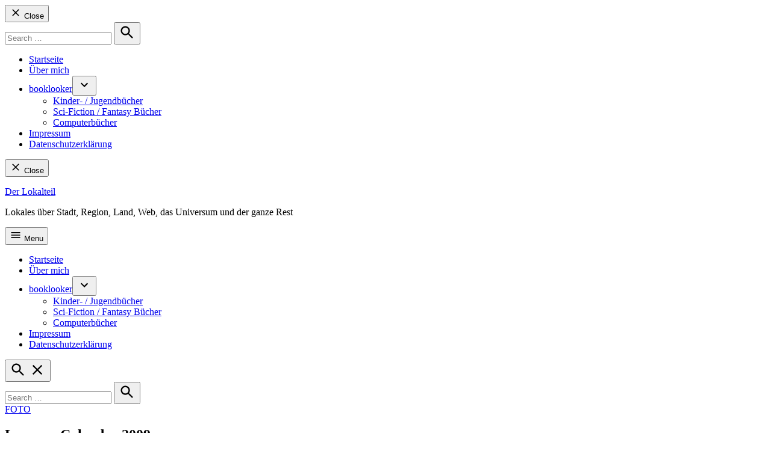

--- FILE ---
content_type: text/html; charset=UTF-8
request_url: https://derlokalteil.de/lavazza-calendar-2009/
body_size: 15509
content:
<!doctype html>
<html lang="de">
<head>
	<meta charset="UTF-8" />
	<meta name="viewport" content="width=device-width, initial-scale=1" />
	<link rel="profile" href="https://gmpg.org/xfn/11" />
	<meta name='robots' content='index, follow, max-image-preview:large, max-snippet:-1, max-video-preview:-1' />

	<!-- This site is optimized with the Yoast SEO plugin v26.6 - https://yoast.com/wordpress/plugins/seo/ -->
	<title>Lavazza Calendar 2009 - Der Lokalteil</title>
	<link rel="canonical" href="https://derlokalteil.de/lavazza-calendar-2009/" />
	<meta property="og:locale" content="de_DE" />
	<meta property="og:type" content="article" />
	<meta property="og:title" content="Lavazza Calendar 2009 - Der Lokalteil" />
	<meta property="og:description" content="Neben dem bekannten Kalender von Pirelli gibt es auch von den südeuropäischen Kaffeeröster Lavazza einen anspruchsvollen Kalender. Die schönen Frauen für die Ausgabe 2009 (immerhin die 17. Auflage) wurden von der Fotografin Annie Leibovitz gemacht. Thema dieser Ausgabe &#8222;The Italian Style&#8220;. Da schau ich doch gern mal hin.. Interessant auch die Backstage Bilder. Wie die [&hellip;]" />
	<meta property="og:url" content="https://derlokalteil.de/lavazza-calendar-2009/" />
	<meta property="og:site_name" content="Der Lokalteil" />
	<meta property="article:published_time" content="2008-10-22T15:05:28+00:00" />
	<meta property="og:image" content="https://derlokalteil.de.w017870c.kasserver.com/wp-content/uploads/2008/10/lavazza.jpg?w=300" />
	<meta name="author" content="norbert" />
	<meta name="twitter:card" content="summary_large_image" />
	<meta name="twitter:label1" content="Verfasst von" />
	<meta name="twitter:data1" content="norbert" />
	<script type="application/ld+json" class="yoast-schema-graph">{"@context":"https://schema.org","@graph":[{"@type":"Article","@id":"https://derlokalteil.de/lavazza-calendar-2009/#article","isPartOf":{"@id":"https://derlokalteil.de/lavazza-calendar-2009/"},"author":{"name":"norbert","@id":"https://derlokalteil.de/#/schema/person/9b69221dd7b88c919ea8f29f3d7b36c7"},"headline":"Lavazza Calendar 2009","datePublished":"2008-10-22T15:05:28+00:00","mainEntityOfPage":{"@id":"https://derlokalteil.de/lavazza-calendar-2009/"},"wordCount":83,"commentCount":0,"publisher":{"@id":"https://derlokalteil.de/#/schema/person/9b69221dd7b88c919ea8f29f3d7b36c7"},"image":{"@id":"https://derlokalteil.de/lavazza-calendar-2009/#primaryimage"},"thumbnailUrl":"https://derlokalteil.de.w017870c.kasserver.com/wp-content/uploads/2008/10/lavazza.jpg?w=300","keywords":["Frauen","Kalender","Kunst"],"articleSection":["Foto"],"inLanguage":"de","potentialAction":[{"@type":"CommentAction","name":"Comment","target":["https://derlokalteil.de/lavazza-calendar-2009/#respond"]}]},{"@type":"WebPage","@id":"https://derlokalteil.de/lavazza-calendar-2009/","url":"https://derlokalteil.de/lavazza-calendar-2009/","name":"Lavazza Calendar 2009 - Der Lokalteil","isPartOf":{"@id":"https://derlokalteil.de/#website"},"primaryImageOfPage":{"@id":"https://derlokalteil.de/lavazza-calendar-2009/#primaryimage"},"image":{"@id":"https://derlokalteil.de/lavazza-calendar-2009/#primaryimage"},"thumbnailUrl":"https://derlokalteil.de.w017870c.kasserver.com/wp-content/uploads/2008/10/lavazza.jpg?w=300","datePublished":"2008-10-22T15:05:28+00:00","breadcrumb":{"@id":"https://derlokalteil.de/lavazza-calendar-2009/#breadcrumb"},"inLanguage":"de","potentialAction":[{"@type":"ReadAction","target":["https://derlokalteil.de/lavazza-calendar-2009/"]}]},{"@type":"ImageObject","inLanguage":"de","@id":"https://derlokalteil.de/lavazza-calendar-2009/#primaryimage","url":"https://derlokalteil.de.w017870c.kasserver.com/wp-content/uploads/2008/10/lavazza.jpg?w=300","contentUrl":"https://derlokalteil.de.w017870c.kasserver.com/wp-content/uploads/2008/10/lavazza.jpg?w=300"},{"@type":"BreadcrumbList","@id":"https://derlokalteil.de/lavazza-calendar-2009/#breadcrumb","itemListElement":[{"@type":"ListItem","position":1,"name":"Startseite","item":"https://derlokalteil.de/"},{"@type":"ListItem","position":2,"name":"Lavazza Calendar 2009"}]},{"@type":"WebSite","@id":"https://derlokalteil.de/#website","url":"https://derlokalteil.de/","name":"Der Lokalteil","description":"Lokales über Stadt, Region, Land, Web, das Universum und der ganze Rest","publisher":{"@id":"https://derlokalteil.de/#/schema/person/9b69221dd7b88c919ea8f29f3d7b36c7"},"potentialAction":[{"@type":"SearchAction","target":{"@type":"EntryPoint","urlTemplate":"https://derlokalteil.de/?s={search_term_string}"},"query-input":{"@type":"PropertyValueSpecification","valueRequired":true,"valueName":"search_term_string"}}],"inLanguage":"de"},{"@type":["Person","Organization"],"@id":"https://derlokalteil.de/#/schema/person/9b69221dd7b88c919ea8f29f3d7b36c7","name":"norbert","image":{"@type":"ImageObject","inLanguage":"de","@id":"https://derlokalteil.de/#/schema/person/image/","url":"https://secure.gravatar.com/avatar/850da1fb373ce73ede72f804c7a7f68b06a4d71c7cc4844f573dd34dcab11379?s=96&d=mm&r=g","contentUrl":"https://secure.gravatar.com/avatar/850da1fb373ce73ede72f804c7a7f68b06a4d71c7cc4844f573dd34dcab11379?s=96&d=mm&r=g","caption":"norbert"},"logo":{"@id":"https://derlokalteil.de/#/schema/person/image/"}}]}</script>
	<!-- / Yoast SEO plugin. -->


<link rel='dns-prefetch' href='//www.googletagmanager.com' />
<link rel='preconnect' href='//c0.wp.com' />
<link rel="alternate" type="application/rss+xml" title="Der Lokalteil &raquo; Feed" href="https://derlokalteil.de/feed/" />
<link rel="alternate" type="application/rss+xml" title="Der Lokalteil &raquo; Kommentar-Feed" href="https://derlokalteil.de/comments/feed/" />
<link rel="alternate" type="application/rss+xml" title="Der Lokalteil &raquo; Lavazza Calendar 2009-Kommentar-Feed" href="https://derlokalteil.de/lavazza-calendar-2009/feed/" />
<link rel="alternate" title="oEmbed (JSON)" type="application/json+oembed" href="https://derlokalteil.de/wp-json/oembed/1.0/embed?url=https%3A%2F%2Fderlokalteil.de%2Flavazza-calendar-2009%2F" />
<link rel="alternate" title="oEmbed (XML)" type="text/xml+oembed" href="https://derlokalteil.de/wp-json/oembed/1.0/embed?url=https%3A%2F%2Fderlokalteil.de%2Flavazza-calendar-2009%2F&#038;format=xml" />
<style id='wp-img-auto-sizes-contain-inline-css' type='text/css'>
img:is([sizes=auto i],[sizes^="auto," i]){contain-intrinsic-size:3000px 1500px}
/*# sourceURL=wp-img-auto-sizes-contain-inline-css */
</style>
<link rel='stylesheet' id='style_wpbb-css' href='https://derlokalteil.de/wp-content/plugins/wordpress-booklooker-bot/style_wpbb.css?ver=6.9' type='text/css' media='all' />
<style id='wp-emoji-styles-inline-css' type='text/css'>

	img.wp-smiley, img.emoji {
		display: inline !important;
		border: none !important;
		box-shadow: none !important;
		height: 1em !important;
		width: 1em !important;
		margin: 0 0.07em !important;
		vertical-align: -0.1em !important;
		background: none !important;
		padding: 0 !important;
	}
/*# sourceURL=wp-emoji-styles-inline-css */
</style>
<style id='wp-block-library-inline-css' type='text/css'>
:root{--wp-block-synced-color:#7a00df;--wp-block-synced-color--rgb:122,0,223;--wp-bound-block-color:var(--wp-block-synced-color);--wp-editor-canvas-background:#ddd;--wp-admin-theme-color:#007cba;--wp-admin-theme-color--rgb:0,124,186;--wp-admin-theme-color-darker-10:#006ba1;--wp-admin-theme-color-darker-10--rgb:0,107,160.5;--wp-admin-theme-color-darker-20:#005a87;--wp-admin-theme-color-darker-20--rgb:0,90,135;--wp-admin-border-width-focus:2px}@media (min-resolution:192dpi){:root{--wp-admin-border-width-focus:1.5px}}.wp-element-button{cursor:pointer}:root .has-very-light-gray-background-color{background-color:#eee}:root .has-very-dark-gray-background-color{background-color:#313131}:root .has-very-light-gray-color{color:#eee}:root .has-very-dark-gray-color{color:#313131}:root .has-vivid-green-cyan-to-vivid-cyan-blue-gradient-background{background:linear-gradient(135deg,#00d084,#0693e3)}:root .has-purple-crush-gradient-background{background:linear-gradient(135deg,#34e2e4,#4721fb 50%,#ab1dfe)}:root .has-hazy-dawn-gradient-background{background:linear-gradient(135deg,#faaca8,#dad0ec)}:root .has-subdued-olive-gradient-background{background:linear-gradient(135deg,#fafae1,#67a671)}:root .has-atomic-cream-gradient-background{background:linear-gradient(135deg,#fdd79a,#004a59)}:root .has-nightshade-gradient-background{background:linear-gradient(135deg,#330968,#31cdcf)}:root .has-midnight-gradient-background{background:linear-gradient(135deg,#020381,#2874fc)}:root{--wp--preset--font-size--normal:16px;--wp--preset--font-size--huge:42px}.has-regular-font-size{font-size:1em}.has-larger-font-size{font-size:2.625em}.has-normal-font-size{font-size:var(--wp--preset--font-size--normal)}.has-huge-font-size{font-size:var(--wp--preset--font-size--huge)}:root .has-text-align-center{text-align:center}:root .has-text-align-left{text-align:left}:root .has-text-align-right{text-align:right}.has-fit-text{white-space:nowrap!important}#end-resizable-editor-section{display:none}.aligncenter{clear:both}.items-justified-left{justify-content:flex-start}.items-justified-center{justify-content:center}.items-justified-right{justify-content:flex-end}.items-justified-space-between{justify-content:space-between}.screen-reader-text{word-wrap:normal!important;border:0;clip-path:inset(50%);height:1px;margin:-1px;overflow:hidden;padding:0;position:absolute;width:1px}.screen-reader-text:focus{background-color:#ddd;clip-path:none;color:#444;display:block;font-size:1em;height:auto;left:5px;line-height:normal;padding:15px 23px 14px;text-decoration:none;top:5px;width:auto;z-index:100000}html :where(.has-border-color){border-style:solid}html :where([style*=border-top-color]){border-top-style:solid}html :where([style*=border-right-color]){border-right-style:solid}html :where([style*=border-bottom-color]){border-bottom-style:solid}html :where([style*=border-left-color]){border-left-style:solid}html :where([style*=border-width]){border-style:solid}html :where([style*=border-top-width]){border-top-style:solid}html :where([style*=border-right-width]){border-right-style:solid}html :where([style*=border-bottom-width]){border-bottom-style:solid}html :where([style*=border-left-width]){border-left-style:solid}html :where(img[class*=wp-image-]){height:auto;max-width:100%}:where(figure){margin:0 0 1em}html :where(.is-position-sticky){--wp-admin--admin-bar--position-offset:var(--wp-admin--admin-bar--height,0px)}@media screen and (max-width:600px){html :where(.is-position-sticky){--wp-admin--admin-bar--position-offset:0px}}

/*# sourceURL=wp-block-library-inline-css */
</style><style id='global-styles-inline-css' type='text/css'>
:root{--wp--preset--aspect-ratio--square: 1;--wp--preset--aspect-ratio--4-3: 4/3;--wp--preset--aspect-ratio--3-4: 3/4;--wp--preset--aspect-ratio--3-2: 3/2;--wp--preset--aspect-ratio--2-3: 2/3;--wp--preset--aspect-ratio--16-9: 16/9;--wp--preset--aspect-ratio--9-16: 9/16;--wp--preset--color--black: #000000;--wp--preset--color--cyan-bluish-gray: #abb8c3;--wp--preset--color--white: #FFFFFF;--wp--preset--color--pale-pink: #f78da7;--wp--preset--color--vivid-red: #cf2e2e;--wp--preset--color--luminous-vivid-orange: #ff6900;--wp--preset--color--luminous-vivid-amber: #fcb900;--wp--preset--color--light-green-cyan: #7bdcb5;--wp--preset--color--vivid-green-cyan: #00d084;--wp--preset--color--pale-cyan-blue: #8ed1fc;--wp--preset--color--vivid-cyan-blue: #0693e3;--wp--preset--color--vivid-purple: #9b51e0;--wp--preset--color--primary: #3366ff;--wp--preset--color--primary-variation: #0b3ed7;--wp--preset--color--secondary: #666666;--wp--preset--color--secondary-variation: #3e3e3e;--wp--preset--color--dark-gray: #111111;--wp--preset--color--medium-gray: #767676;--wp--preset--color--light-gray: #EEEEEE;--wp--preset--gradient--vivid-cyan-blue-to-vivid-purple: linear-gradient(135deg,rgb(6,147,227) 0%,rgb(155,81,224) 100%);--wp--preset--gradient--light-green-cyan-to-vivid-green-cyan: linear-gradient(135deg,rgb(122,220,180) 0%,rgb(0,208,130) 100%);--wp--preset--gradient--luminous-vivid-amber-to-luminous-vivid-orange: linear-gradient(135deg,rgb(252,185,0) 0%,rgb(255,105,0) 100%);--wp--preset--gradient--luminous-vivid-orange-to-vivid-red: linear-gradient(135deg,rgb(255,105,0) 0%,rgb(207,46,46) 100%);--wp--preset--gradient--very-light-gray-to-cyan-bluish-gray: linear-gradient(135deg,rgb(238,238,238) 0%,rgb(169,184,195) 100%);--wp--preset--gradient--cool-to-warm-spectrum: linear-gradient(135deg,rgb(74,234,220) 0%,rgb(151,120,209) 20%,rgb(207,42,186) 40%,rgb(238,44,130) 60%,rgb(251,105,98) 80%,rgb(254,248,76) 100%);--wp--preset--gradient--blush-light-purple: linear-gradient(135deg,rgb(255,206,236) 0%,rgb(152,150,240) 100%);--wp--preset--gradient--blush-bordeaux: linear-gradient(135deg,rgb(254,205,165) 0%,rgb(254,45,45) 50%,rgb(107,0,62) 100%);--wp--preset--gradient--luminous-dusk: linear-gradient(135deg,rgb(255,203,112) 0%,rgb(199,81,192) 50%,rgb(65,88,208) 100%);--wp--preset--gradient--pale-ocean: linear-gradient(135deg,rgb(255,245,203) 0%,rgb(182,227,212) 50%,rgb(51,167,181) 100%);--wp--preset--gradient--electric-grass: linear-gradient(135deg,rgb(202,248,128) 0%,rgb(113,206,126) 100%);--wp--preset--gradient--midnight: linear-gradient(135deg,rgb(2,3,129) 0%,rgb(40,116,252) 100%);--wp--preset--font-size--small: 16px;--wp--preset--font-size--medium: 20px;--wp--preset--font-size--large: 36px;--wp--preset--font-size--x-large: 42px;--wp--preset--font-size--normal: 20px;--wp--preset--font-size--huge: 44px;--wp--preset--spacing--20: 0.44rem;--wp--preset--spacing--30: 0.67rem;--wp--preset--spacing--40: 1rem;--wp--preset--spacing--50: 1.5rem;--wp--preset--spacing--60: 2.25rem;--wp--preset--spacing--70: 3.38rem;--wp--preset--spacing--80: 5.06rem;--wp--preset--shadow--natural: 6px 6px 9px rgba(0, 0, 0, 0.2);--wp--preset--shadow--deep: 12px 12px 50px rgba(0, 0, 0, 0.4);--wp--preset--shadow--sharp: 6px 6px 0px rgba(0, 0, 0, 0.2);--wp--preset--shadow--outlined: 6px 6px 0px -3px rgb(255, 255, 255), 6px 6px rgb(0, 0, 0);--wp--preset--shadow--crisp: 6px 6px 0px rgb(0, 0, 0);}:where(.is-layout-flex){gap: 0.5em;}:where(.is-layout-grid){gap: 0.5em;}body .is-layout-flex{display: flex;}.is-layout-flex{flex-wrap: wrap;align-items: center;}.is-layout-flex > :is(*, div){margin: 0;}body .is-layout-grid{display: grid;}.is-layout-grid > :is(*, div){margin: 0;}:where(.wp-block-columns.is-layout-flex){gap: 2em;}:where(.wp-block-columns.is-layout-grid){gap: 2em;}:where(.wp-block-post-template.is-layout-flex){gap: 1.25em;}:where(.wp-block-post-template.is-layout-grid){gap: 1.25em;}.has-black-color{color: var(--wp--preset--color--black) !important;}.has-cyan-bluish-gray-color{color: var(--wp--preset--color--cyan-bluish-gray) !important;}.has-white-color{color: var(--wp--preset--color--white) !important;}.has-pale-pink-color{color: var(--wp--preset--color--pale-pink) !important;}.has-vivid-red-color{color: var(--wp--preset--color--vivid-red) !important;}.has-luminous-vivid-orange-color{color: var(--wp--preset--color--luminous-vivid-orange) !important;}.has-luminous-vivid-amber-color{color: var(--wp--preset--color--luminous-vivid-amber) !important;}.has-light-green-cyan-color{color: var(--wp--preset--color--light-green-cyan) !important;}.has-vivid-green-cyan-color{color: var(--wp--preset--color--vivid-green-cyan) !important;}.has-pale-cyan-blue-color{color: var(--wp--preset--color--pale-cyan-blue) !important;}.has-vivid-cyan-blue-color{color: var(--wp--preset--color--vivid-cyan-blue) !important;}.has-vivid-purple-color{color: var(--wp--preset--color--vivid-purple) !important;}.has-black-background-color{background-color: var(--wp--preset--color--black) !important;}.has-cyan-bluish-gray-background-color{background-color: var(--wp--preset--color--cyan-bluish-gray) !important;}.has-white-background-color{background-color: var(--wp--preset--color--white) !important;}.has-pale-pink-background-color{background-color: var(--wp--preset--color--pale-pink) !important;}.has-vivid-red-background-color{background-color: var(--wp--preset--color--vivid-red) !important;}.has-luminous-vivid-orange-background-color{background-color: var(--wp--preset--color--luminous-vivid-orange) !important;}.has-luminous-vivid-amber-background-color{background-color: var(--wp--preset--color--luminous-vivid-amber) !important;}.has-light-green-cyan-background-color{background-color: var(--wp--preset--color--light-green-cyan) !important;}.has-vivid-green-cyan-background-color{background-color: var(--wp--preset--color--vivid-green-cyan) !important;}.has-pale-cyan-blue-background-color{background-color: var(--wp--preset--color--pale-cyan-blue) !important;}.has-vivid-cyan-blue-background-color{background-color: var(--wp--preset--color--vivid-cyan-blue) !important;}.has-vivid-purple-background-color{background-color: var(--wp--preset--color--vivid-purple) !important;}.has-black-border-color{border-color: var(--wp--preset--color--black) !important;}.has-cyan-bluish-gray-border-color{border-color: var(--wp--preset--color--cyan-bluish-gray) !important;}.has-white-border-color{border-color: var(--wp--preset--color--white) !important;}.has-pale-pink-border-color{border-color: var(--wp--preset--color--pale-pink) !important;}.has-vivid-red-border-color{border-color: var(--wp--preset--color--vivid-red) !important;}.has-luminous-vivid-orange-border-color{border-color: var(--wp--preset--color--luminous-vivid-orange) !important;}.has-luminous-vivid-amber-border-color{border-color: var(--wp--preset--color--luminous-vivid-amber) !important;}.has-light-green-cyan-border-color{border-color: var(--wp--preset--color--light-green-cyan) !important;}.has-vivid-green-cyan-border-color{border-color: var(--wp--preset--color--vivid-green-cyan) !important;}.has-pale-cyan-blue-border-color{border-color: var(--wp--preset--color--pale-cyan-blue) !important;}.has-vivid-cyan-blue-border-color{border-color: var(--wp--preset--color--vivid-cyan-blue) !important;}.has-vivid-purple-border-color{border-color: var(--wp--preset--color--vivid-purple) !important;}.has-vivid-cyan-blue-to-vivid-purple-gradient-background{background: var(--wp--preset--gradient--vivid-cyan-blue-to-vivid-purple) !important;}.has-light-green-cyan-to-vivid-green-cyan-gradient-background{background: var(--wp--preset--gradient--light-green-cyan-to-vivid-green-cyan) !important;}.has-luminous-vivid-amber-to-luminous-vivid-orange-gradient-background{background: var(--wp--preset--gradient--luminous-vivid-amber-to-luminous-vivid-orange) !important;}.has-luminous-vivid-orange-to-vivid-red-gradient-background{background: var(--wp--preset--gradient--luminous-vivid-orange-to-vivid-red) !important;}.has-very-light-gray-to-cyan-bluish-gray-gradient-background{background: var(--wp--preset--gradient--very-light-gray-to-cyan-bluish-gray) !important;}.has-cool-to-warm-spectrum-gradient-background{background: var(--wp--preset--gradient--cool-to-warm-spectrum) !important;}.has-blush-light-purple-gradient-background{background: var(--wp--preset--gradient--blush-light-purple) !important;}.has-blush-bordeaux-gradient-background{background: var(--wp--preset--gradient--blush-bordeaux) !important;}.has-luminous-dusk-gradient-background{background: var(--wp--preset--gradient--luminous-dusk) !important;}.has-pale-ocean-gradient-background{background: var(--wp--preset--gradient--pale-ocean) !important;}.has-electric-grass-gradient-background{background: var(--wp--preset--gradient--electric-grass) !important;}.has-midnight-gradient-background{background: var(--wp--preset--gradient--midnight) !important;}.has-small-font-size{font-size: var(--wp--preset--font-size--small) !important;}.has-medium-font-size{font-size: var(--wp--preset--font-size--medium) !important;}.has-large-font-size{font-size: var(--wp--preset--font-size--large) !important;}.has-x-large-font-size{font-size: var(--wp--preset--font-size--x-large) !important;}
/*# sourceURL=global-styles-inline-css */
</style>

<style id='classic-theme-styles-inline-css' type='text/css'>
.wp-block-button__link{background-color:#32373c;border-radius:9999px;box-shadow:none;color:#fff;font-size:1.125em;padding:calc(.667em + 2px) calc(1.333em + 2px);text-decoration:none}.wp-block-file__button{background:#32373c;color:#fff}.wp-block-accordion-heading{margin:0}.wp-block-accordion-heading__toggle{background-color:inherit!important;color:inherit!important}.wp-block-accordion-heading__toggle:not(:focus-visible){outline:none}.wp-block-accordion-heading__toggle:focus,.wp-block-accordion-heading__toggle:hover{background-color:inherit!important;border:none;box-shadow:none;color:inherit;padding:var(--wp--preset--spacing--20,1em) 0;text-decoration:none}.wp-block-accordion-heading__toggle:focus-visible{outline:auto;outline-offset:0}
/*# sourceURL=https://derlokalteil.de/wp-content/plugins/gutenberg/build/styles/block-library/classic.css */
</style>
<link rel='stylesheet' id='cookie-notice-front-css' href='https://derlokalteil.de/wp-content/plugins/cookie-notice/css/front.min.css?ver=2.5.11' type='text/css' media='all' />
<link rel='stylesheet' id='newspack-blocks-block-styles-stylesheet-css' href='https://derlokalteil.de/wp-content/plugins/newspack-blocks/dist/block_styles.css?ver=1.7.2' type='text/css' media='all' />
<link rel='stylesheet' id='newspack-style-css' href='https://derlokalteil.de/wp-content/themes/newspack-theme/style.css?ver=1.9.0' type='text/css' media='all' />
<link rel='stylesheet' id='newspack-print-style-css' href='https://derlokalteil.de/wp-content/themes/newspack-theme/styles/print.css?ver=1.9.0' type='text/css' media='print' />
<link rel='stylesheet' id='wpel-style-css' href='https://derlokalteil.de/wp-content/plugins/wp-external-links/public/css/wpel.css?ver=2.63' type='text/css' media='all' />
<link rel="https://api.w.org/" href="https://derlokalteil.de/wp-json/" /><link rel="alternate" title="JSON" type="application/json" href="https://derlokalteil.de/wp-json/wp/v2/posts/725" /><link rel="EditURI" type="application/rsd+xml" title="RSD" href="https://derlokalteil.de/xmlrpc.php?rsd" />
<meta name="generator" content="WordPress 6.9" />
<link rel='shortlink' href='https://derlokalteil.de/?p=725' />
<meta name="generator" content="Site Kit by Google 1.168.0" />		<link rel="manifest" href="https://derlokalteil.de/wp-json/wp/v2/web-app-manifest">
					<meta name="theme-color" content="#fff">
								<meta name="apple-mobile-web-app-capable" content="yes">
				<meta name="mobile-web-app-capable" content="yes">

				
				<meta name="apple-mobile-web-app-title" content="Der Lokaltei">
		<meta name="application-name" content="Der Lokaltei">
		
	<style type="text/css" id="custom-theme-fonts">
		
			.tags-links span:first-child,
			.cat-links,
			.page-title,
			.highlight-menu .menu-label {
				text-transform: uppercase;
			}
		
				.accent-header,
				.article-section-title {
					text-transform: uppercase;
				}
				</style>

<link rel="pingback" href="https://derlokalteil.de/xmlrpc.php"><link rel="amphtml" href="https://derlokalteil.de/lavazza-calendar-2009/amp/"></head>

<body class="wp-singular post-template-default single single-post postid-725 single-format-standard wp-embed-responsive wp-theme-newspack-theme cookies-not-set singular show-site-tagline h-nsub h-db h-ll h-dh has-sidebar single-featured-image-default">
	<aside id="mobile-sidebar-fallback" class="mobile-sidebar">
		<button class="mobile-menu-toggle">
			<svg class="svg-icon" width="20" height="20" aria-hidden="true" role="img" xmlns="http://www.w3.org/2000/svg" viewBox="0 0 24 24"><path d="M19 6.41L17.59 5 12 10.59 6.41 5 5 6.41 10.59 12 5 17.59 6.41 19 12 13.41 17.59 19 19 17.59 13.41 12z" /><path d="M0 0h24v24H0z" fill="none" /></svg>			Close		</button>

		
<form role="search" method="get" class="search-form" action="https://derlokalteil.de/">
	<label for="search-form-1">
		<span class="screen-reader-text">Search for:</span>
	</label>
	<input type="search" id="search-form-1" class="search-field" placeholder="Search &hellip;" value="" name="s" />
	<button type="submit" class="search-submit">
		<svg class="svg-icon" width="28" height="28" aria-hidden="true" role="img" xmlns="http://www.w3.org/2000/svg" viewBox="0 0 24 24"><path d="M15.5 14h-.79l-.28-.27C15.41 12.59 16 11.11 16 9.5 16 5.91 13.09 3 9.5 3S3 5.91 3 9.5 5.91 16 9.5 16c1.61 0 3.09-.59 4.23-1.57l.27.28v.79l5 4.99L20.49 19l-4.99-5zm-6 0C7.01 14 5 11.99 5 9.5S7.01 5 9.5 5 14 7.01 14 9.5 11.99 14 9.5 14z" /><path d="M0 0h24v24H0z" fill="none" /></svg>		<span class="screen-reader-text">
			Search		</span>
	</button>
</form>
	<nav class="main-navigation nav1" aria-label="Top Menu" toolbar-target="site-navigation" toolbar="(min-width: 767px)">
		<ul id="menu-menu-1" class="main-menu"><li id="menu-item-1710" class="menu-item menu-item-type-custom menu-item-object-custom menu-item-1710"><a href="https://derlokalteil.de.w017870c.kasserver.com/" data-wpel-link="internal">Startseite</a></li>
<li id="menu-item-1713" class="menu-item menu-item-type-post_type menu-item-object-page menu-item-1713"><a href="https://derlokalteil.de/about/" data-wpel-link="internal">Über mich</a></li>
<li id="menu-item-1770" class="menu-item menu-item-type-post_type menu-item-object-page menu-item-has-children menu-item-1770"><a href="https://derlokalteil.de/buchangebote-bei-booklooker/" aria-haspopup="true" aria-expanded="false" data-wpel-link="internal">booklooker</a><button class="submenu-expand" tabindex="-1"><svg class="svg-icon" width="24" height="24" aria-hidden="true" role="img" focusable="false" xmlns="http://www.w3.org/2000/svg" viewBox="0 0 24 24"><path d="M7.41 8.59L12 13.17l4.59-4.58L18 10l-6 6-6-6 1.41-1.41z"></path><path fill="none" d="M0 0h24v24H0V0z"></path></svg></button>
<ul class="sub-menu">
	<li id="menu-item-1782" class="menu-item menu-item-type-post_type menu-item-object-page menu-item-1782"><a href="https://derlokalteil.de/buchangebote-bei-booklooker/kinder-jugendbuecher/" data-wpel-link="internal">Kinder- / Jugendbücher</a></li>
	<li id="menu-item-1778" class="menu-item menu-item-type-post_type menu-item-object-page menu-item-1778"><a href="https://derlokalteil.de/buchangebote-bei-booklooker/sci-fiction-fantasy-buecher/" data-wpel-link="internal">Sci-Fiction / Fantasy Bücher</a></li>
	<li id="menu-item-1774" class="menu-item menu-item-type-post_type menu-item-object-page menu-item-1774"><a href="https://derlokalteil.de/buchangebote-bei-booklooker/1773-2/" data-wpel-link="internal">Computerbücher</a></li>
</ul>
</li>
<li id="menu-item-1711" class="menu-item menu-item-type-post_type menu-item-object-page menu-item-1711"><a href="https://derlokalteil.de/imp/" data-wpel-link="internal">Impressum</a></li>
<li id="menu-item-1745" class="menu-item menu-item-type-post_type menu-item-object-page menu-item-1745"><a href="https://derlokalteil.de/datenschutzerklaerung-privacy-policy/" data-wpel-link="internal">Datenschutzerklärung</a></li>
</ul>	</nav>

	</aside>
	<aside id="desktop-sidebar-fallback" class="desktop-sidebar">
		<button class="desktop-menu-toggle">
			<svg class="svg-icon" width="20" height="20" aria-hidden="true" role="img" xmlns="http://www.w3.org/2000/svg" viewBox="0 0 24 24"><path d="M19 6.41L17.59 5 12 10.59 6.41 5 5 6.41 10.59 12 5 17.59 6.41 19 12 13.41 17.59 19 19 17.59 13.41 12z" /><path d="M0 0h24v24H0z" fill="none" /></svg>			Close		</button>
	</aside>

<div id="page" class="site">
	<a class="skip-link screen-reader-text" href="#content">Skip to content</a>

	<header id="masthead" class="site-header hide-header-search" [class]="searchVisible ? 'show-header-search site-header ' : 'hide-header-search site-header'">

		
			
			<div class="middle-header-contain">
				<div class="wrapper">
					
					
					
					<div class="site-branding">

	
	<div class="site-identity">
											<p class="site-title"><a href="https://derlokalteil.de/" rel="home" data-wpel-link="internal">Der Lokalteil</a></p>
					
						<p class="site-description">
					Lokales über Stadt, Region, Land, Web, das Universum und der ganze Rest				</p>
			</div><!-- .site-identity -->

</div><!-- .site-branding -->

					

					<div class="nav-wrapper desktop-only">
						<div id="tertiary-nav-contain">
													</div><!-- #tertiary-nav-contain -->

											</div><!-- .nav-wrapper -->

											<button class="mobile-menu-toggle" on="tap:mobile-sidebar.toggle">
							<svg class="svg-icon" width="20" height="20" aria-hidden="true" role="img" xmlns="http://www.w3.org/2000/svg" viewBox="0 0 24 24"><path d="M0 0h24v24H0z" fill="none" /><path d="M3 18h18v-2H3v2zm0-5h18v-2H3v2zm0-7v2h18V6H3z" /></svg>							Menu						</button>
					
				</div><!-- .wrapper -->
			</div><!-- .middle-header-contain -->


							<div class="bottom-header-contain desktop-only">
					<div class="wrapper">
						<div id="site-navigation">
								<nav class="main-navigation nav1" aria-label="Top Menu" toolbar-target="site-navigation" toolbar="(min-width: 767px)">
		<ul id="menu-menu-2" class="main-menu"><li class="menu-item menu-item-type-custom menu-item-object-custom menu-item-1710"><a href="https://derlokalteil.de.w017870c.kasserver.com/" data-wpel-link="internal">Startseite</a></li>
<li class="menu-item menu-item-type-post_type menu-item-object-page menu-item-1713"><a href="https://derlokalteil.de/about/" data-wpel-link="internal">Über mich</a></li>
<li class="menu-item menu-item-type-post_type menu-item-object-page menu-item-has-children menu-item-1770"><a href="https://derlokalteil.de/buchangebote-bei-booklooker/" aria-haspopup="true" aria-expanded="false" data-wpel-link="internal">booklooker</a><button class="submenu-expand" tabindex="-1"><svg class="svg-icon" width="24" height="24" aria-hidden="true" role="img" focusable="false" xmlns="http://www.w3.org/2000/svg" viewBox="0 0 24 24"><path d="M7.41 8.59L12 13.17l4.59-4.58L18 10l-6 6-6-6 1.41-1.41z"></path><path fill="none" d="M0 0h24v24H0V0z"></path></svg></button>
<ul class="sub-menu">
	<li class="menu-item menu-item-type-post_type menu-item-object-page menu-item-1782"><a href="https://derlokalteil.de/buchangebote-bei-booklooker/kinder-jugendbuecher/" data-wpel-link="internal">Kinder- / Jugendbücher</a></li>
	<li class="menu-item menu-item-type-post_type menu-item-object-page menu-item-1778"><a href="https://derlokalteil.de/buchangebote-bei-booklooker/sci-fiction-fantasy-buecher/" data-wpel-link="internal">Sci-Fiction / Fantasy Bücher</a></li>
	<li class="menu-item menu-item-type-post_type menu-item-object-page menu-item-1774"><a href="https://derlokalteil.de/buchangebote-bei-booklooker/1773-2/" data-wpel-link="internal">Computerbücher</a></li>
</ul>
</li>
<li class="menu-item menu-item-type-post_type menu-item-object-page menu-item-1711"><a href="https://derlokalteil.de/imp/" data-wpel-link="internal">Impressum</a></li>
<li class="menu-item menu-item-type-post_type menu-item-object-page menu-item-1745"><a href="https://derlokalteil.de/datenschutzerklaerung-privacy-policy/" data-wpel-link="internal">Datenschutzerklärung</a></li>
</ul>	</nav>
						</div>

						
<div class="header-search-contain">
	<button id="search-toggle" on="tap:AMP.setState( { searchVisible: !searchVisible } ), search-form-2.focus" aria-controls="search-menu" [aria-expanded]="searchVisible ? 'true' : 'false'" aria-expanded="false">
		<span class="screen-reader-text" [text]="searchVisible ? 'Close Search' : 'Open Search'">
			Open Search		</span>
		<span class="search-icon"><svg class="svg-icon" width="28" height="28" aria-hidden="true" role="img" xmlns="http://www.w3.org/2000/svg" viewBox="0 0 24 24"><path d="M15.5 14h-.79l-.28-.27C15.41 12.59 16 11.11 16 9.5 16 5.91 13.09 3 9.5 3S3 5.91 3 9.5 5.91 16 9.5 16c1.61 0 3.09-.59 4.23-1.57l.27.28v.79l5 4.99L20.49 19l-4.99-5zm-6 0C7.01 14 5 11.99 5 9.5S7.01 5 9.5 5 14 7.01 14 9.5 11.99 14 9.5 14z" /><path d="M0 0h24v24H0z" fill="none" /></svg></span>
		<span class="close-icon"><svg class="svg-icon" width="28" height="28" aria-hidden="true" role="img" xmlns="http://www.w3.org/2000/svg" viewBox="0 0 24 24"><path d="M19 6.41L17.59 5 12 10.59 6.41 5 5 6.41 10.59 12 5 17.59 6.41 19 12 13.41 17.59 19 19 17.59 13.41 12z" /><path d="M0 0h24v24H0z" fill="none" /></svg></span>
	</button>
	<div id="header-search" [aria-expanded]="searchVisible ? 'true' : 'false'" aria-expanded="false">
		
<form role="search" method="get" class="search-form" action="https://derlokalteil.de/">
	<label for="search-form-2">
		<span class="screen-reader-text">Search for:</span>
	</label>
	<input type="search" id="search-form-2" class="search-field" placeholder="Search &hellip;" value="" name="s" />
	<button type="submit" class="search-submit">
		<svg class="svg-icon" width="28" height="28" aria-hidden="true" role="img" xmlns="http://www.w3.org/2000/svg" viewBox="0 0 24 24"><path d="M15.5 14h-.79l-.28-.27C15.41 12.59 16 11.11 16 9.5 16 5.91 13.09 3 9.5 3S3 5.91 3 9.5 5.91 16 9.5 16c1.61 0 3.09-.59 4.23-1.57l.27.28v.79l5 4.99L20.49 19l-4.99-5zm-6 0C7.01 14 5 11.99 5 9.5S7.01 5 9.5 5 14 7.01 14 9.5 11.99 14 9.5 14z" /><path d="M0 0h24v24H0z" fill="none" /></svg>		<span class="screen-reader-text">
			Search		</span>
	</button>
</form>
	</div><!-- #header-search -->
</div><!-- .header-search-contain -->
					</div><!-- .wrapper -->
				</div><!-- .bottom-header-contain -->
					
	</header><!-- #masthead -->

	
	
	<div id="content" class="site-content">

	<section id="primary" class="content-area category-foto tag-frauen tag-kalender tag-kunst">
		<main id="main" class="site-main">

								<header class="entry-header">
						

	<span class="cat-links"><span class="screen-reader-text">Posted in</span><a href="https://derlokalteil.de/category/foto/" rel="category tag" data-wpel-link="internal">Foto</a></span>		<h1 class="entry-title ">
		Lavazza Calendar 2009	</h1>
	
	<div class="entry-subhead">
		<div class="entry-meta">
			<span class="author-avatar"><img alt='' src='https://secure.gravatar.com/avatar/850da1fb373ce73ede72f804c7a7f68b06a4d71c7cc4844f573dd34dcab11379?s=96&#038;d=mm&#038;r=g' srcset='https://secure.gravatar.com/avatar/850da1fb373ce73ede72f804c7a7f68b06a4d71c7cc4844f573dd34dcab11379?s=192&#038;d=mm&#038;r=g 2x' class='avatar avatar-96 photo' height='96' width='96' decoding='async'/></span><span class="byline"><span>by</span> <span class="author vcard"><a class="url fn n" href="https://derlokalteil.de/author/norbert/" data-wpel-link="internal">norbert</a></span></span>			<span class="posted-on"><time class="entry-date published updated" datetime="2008-10-22T16:05:28+02:00">22/10/2008</time></span>		</div><!-- .meta-info -->
			</div>
					</header>

				
				<div class="main-content">

					
<article id="post-725" class="post-725 post type-post status-publish format-standard hentry category-foto tag-frauen tag-kalender tag-kunst entry">
	<div class="entry-content">
		<p>Neben dem bekannten Kalender von Pirelli gibt es auch von den südeuropäischen Kaffeeröster Lavazza einen anspruchsvollen Kalender.</p>
<p>Die schönen Frauen für die <strong><a href="https://www.lavazza2009.com/" data-wpel-link="external" rel="external noopener noreferrer" class="wpel-icon-right">Ausgabe 2009<span class="wpel-icon wpel-image wpel-icon-6"></span></a></strong> (immerhin die 17. Auflage) wurden  von der Fotografin <a href="https://de.wikipedia.org/wiki/Annie_Leibovitz" data-wpel-link="external" rel="external noopener noreferrer" class="wpel-icon-right">Annie Leibovitz<span class="wpel-icon wpel-image wpel-icon-6"></span></a> gemacht. Thema dieser Ausgabe &#8222;The Italian Style&#8220;.</p>
<p><a href="https://derlokalteil.de.w017870c.kasserver.com/wp-content/uploads/2008/10/lavazza.jpg" data-wpel-link="internal"><img fetchpriority="high" decoding="async" class="aligncenter size-medium wp-image-727" title="lavazza" src="https://derlokalteil.de.w017870c.kasserver.com/wp-content/uploads/2008/10/lavazza.jpg?w=300" alt="" width="337" height="224" srcset="https://derlokalteil.de/wp-content/uploads/2008/10/lavazza.jpg 600w, https://derlokalteil.de/wp-content/uploads/2008/10/lavazza-300x200.jpg 300w" sizes="(max-width: 337px) 100vw, 337px" /></a></p>
<p>Da schau ich doch gern mal hin..</p>
<p>Interessant auch die Backstage Bilder. Wie die Ergebnisse entstehen, ts da macht man sich keine Vorstellungen. Da wird am PC schon mächtig nachgetrickst. Aber das Ergebnis ist klasse 😉</p>
<p><code><a href="https://www.addthis.com/bookmark.php?&amp;url=https://derlokalteil.wordpress.com/2008/10/22/lavazza-calendar-2009/&amp;title=yes" target="_blank" data-wpel-link="external" rel="external noopener noreferrer"><img decoding="async" src="https://s9.addthis.com/button1-addthis.gif" border="0" alt="Bookmark and Share" width="125" height="16" /></a></code></p>
	</div><!-- .entry-content -->

	<footer class="entry-footer">
		<span class="tags-links"><span>Tagged: </span><a href="https://derlokalteil.de/tag/frauen/" rel="tag" data-wpel-link="internal">Frauen</a><span class="sep">,&nbsp;</span><a href="https://derlokalteil.de/tag/kalender/" rel="tag" data-wpel-link="internal">Kalender</a><span class="sep">,&nbsp;</span><a href="https://derlokalteil.de/tag/kunst/" rel="tag" data-wpel-link="internal">Kunst</a></span>	</footer><!-- .entry-footer -->

				
</article><!-- #post-${ID} -->

<div id="comments" class="comments-area">
	<div class="comments-title-wrap no-responses">
		<h2 class="comments-title">
		Leave a comment		</h2><!-- .comments-title -->
			</div><!-- .comments-title-flex -->
			<div id="respond" class="comment-respond">
		<h3 id="reply-title" class="comment-reply-title"> <small><a rel="nofollow" id="cancel-comment-reply-link" href="/lavazza-calendar-2009/#respond" style="display:none;" data-wpel-link="internal">Antwort abbrechen</a></small></h3><form action="https://derlokalteil.de/wp-comments-post.php" method="post" id="commentform" class="comment-form"><p class="comment-notes"><span id="email-notes">Deine E-Mail-Adresse wird nicht veröffentlicht.</span> <span class="required-field-message">Erforderliche Felder sind mit <span class="required">*</span> markiert</span></p><p class="comment-form-comment"><label for="comment">Kommentar <span class="required">*</span></label> <textarea autocomplete="new-password"  id="a7777f8209"  name="a7777f8209"   cols="45" rows="5" maxlength="65525" required></textarea><textarea id="comment" aria-label="hp-comment" aria-hidden="true" name="comment" autocomplete="new-password" style="padding:0 !important;clip:rect(1px, 1px, 1px, 1px) !important;position:absolute !important;white-space:nowrap !important;height:1px !important;width:1px !important;overflow:hidden !important;" tabindex="-1"></textarea><script data-noptimize>document.getElementById("comment").setAttribute( "id", "ae5a377b3e635176d51510687cf82b01" );document.getElementById("a7777f8209").setAttribute( "id", "comment" );</script></p><p class="comment-form-author"><label for="author">Name <span class="required">*</span></label> <input id="author" name="author" type="text" value="" size="30" maxlength="245" autocomplete="name" required /></p>
<p class="comment-form-email"><label for="email">E-Mail-Adresse <span class="required">*</span></label> <input id="email" name="email" type="email" value="" size="30" maxlength="100" aria-describedby="email-notes" autocomplete="email" required /></p>
<p class="comment-form-url"><label for="url">Website</label> <input id="url" name="url" type="url" value="" size="30" maxlength="200" autocomplete="url" /></p>
<p class="form-submit"><input name="submit" type="submit" id="submit" class="submit" value="Kommentar abschicken" /> <input type='hidden' name='comment_post_ID' value='725' id='comment_post_ID' />
<input type='hidden' name='comment_parent' id='comment_parent' value='0' />
</p></form>	</div><!-- #respond -->
	</div><!-- #comments -->
				</div><!-- .main-content -->

			
<aside id="secondary" class="widget-area">
		<section id="text-5" class="widget widget_text">			<div class="textwidget"><p><code>[instagram-feed]</code></p>
</div>
		</section><section id="text-7" class="widget widget_text"><h2 class="widget-title accent-header"><span>Affiliate</span></h2>			<div class="textwidget"><!-- Start Partnerprogramm ALL-INKL.COM -->
<a href="https://all-inkl.com/?partner=557546" data-wpel-link="external" rel="external noopener noreferrer">
<img border="0" src="https://all-inkl.com/banner/all-inkl_banner_185x35_white.gif" alt="ALL-INKL.COM - Webhosting Server Hosting Domain Provider" /></a>
<!-- Ende Partnerprogramm -->
</div>
		</section><section id="tag_cloud-3" class="widget widget_tag_cloud"><h2 class="widget-title accent-header"><span>Schlagwörter</span></h2><div class="tagcloud"><a href="https://derlokalteil.de/tag/ausflug/" class="tag-cloud-link tag-link-104 tag-link-position-1" style="font-size: 14.125pt;" aria-label="Ausflug (17 Einträge)" data-wpel-link="internal">Ausflug</a>
<a href="https://derlokalteil.de/tag/ausland/" class="tag-cloud-link tag-link-105 tag-link-position-2" style="font-size: 13.46875pt;" aria-label="Ausland (15 Einträge)" data-wpel-link="internal">Ausland</a>
<a href="https://derlokalteil.de/tag/blog/" class="tag-cloud-link tag-link-139 tag-link-position-3" style="font-size: 12.484375pt;" aria-label="Blog (12 Einträge)" data-wpel-link="internal">Blog</a>
<a href="https://derlokalteil.de/tag/buch/" class="tag-cloud-link tag-link-149 tag-link-position-4" style="font-size: 17.078125pt;" aria-label="Buch (33 Einträge)" data-wpel-link="internal">Buch</a>
<a href="https://derlokalteil.de/tag/datenschutz/" class="tag-cloud-link tag-link-179 tag-link-position-5" style="font-size: 10.1875pt;" aria-label="Datenschutz (7 Einträge)" data-wpel-link="internal">Datenschutz</a>
<a href="https://derlokalteil.de/tag/dkms/" class="tag-cloud-link tag-link-197 tag-link-position-6" style="font-size: 13.796875pt;" aria-label="DKMS (16 Einträge)" data-wpel-link="internal">DKMS</a>
<a href="https://derlokalteil.de/tag/foto/" class="tag-cloud-link tag-link-261 tag-link-position-7" style="font-size: 12.15625pt;" aria-label="Foto (11 Einträge)" data-wpel-link="internal">Foto</a>
<a href="https://derlokalteil.de/tag/fun/" class="tag-cloud-link tag-link-269 tag-link-position-8" style="font-size: 17.1875pt;" aria-label="Fun (34 Einträge)" data-wpel-link="internal">Fun</a>
<a href="https://derlokalteil.de/tag/fussball/" class="tag-cloud-link tag-link-272 tag-link-position-9" style="font-size: 10.734375pt;" aria-label="Fussball (8 Einträge)" data-wpel-link="internal">Fussball</a>
<a href="https://derlokalteil.de/tag/geburtstag/" class="tag-cloud-link tag-link-278 tag-link-position-10" style="font-size: 9.640625pt;" aria-label="Geburtstag (6 Einträge)" data-wpel-link="internal">Geburtstag</a>
<a href="https://derlokalteil.de/tag/google/" class="tag-cloud-link tag-link-299 tag-link-position-11" style="font-size: 11.28125pt;" aria-label="Google (9 Einträge)" data-wpel-link="internal">Google</a>
<a href="https://derlokalteil.de/tag/hamburg/" class="tag-cloud-link tag-link-311 tag-link-position-12" style="font-size: 19.703125pt;" aria-label="Hamburg (58 Einträge)" data-wpel-link="internal">Hamburg</a>
<a href="https://derlokalteil.de/tag/handy/" class="tag-cloud-link tag-link-313 tag-link-position-13" style="font-size: 12.15625pt;" aria-label="Handy (11 Einträge)" data-wpel-link="internal">Handy</a>
<a href="https://derlokalteil.de/tag/internet/" class="tag-cloud-link tag-link-342 tag-link-position-14" style="font-size: 13.46875pt;" aria-label="Internet (15 Einträge)" data-wpel-link="internal">Internet</a>
<a href="https://derlokalteil.de/tag/kinder/" class="tag-cloud-link tag-link-376 tag-link-position-15" style="font-size: 18.609375pt;" aria-label="Kinder (46 Einträge)" data-wpel-link="internal">Kinder</a>
<a href="https://derlokalteil.de/tag/knochenmarkspende/" class="tag-cloud-link tag-link-381 tag-link-position-16" style="font-size: 13.796875pt;" aria-label="Knochenmarkspende (16 Einträge)" data-wpel-link="internal">Knochenmarkspende</a>
<a href="https://derlokalteil.de/tag/laufen/" class="tag-cloud-link tag-link-398 tag-link-position-17" style="font-size: 12.15625pt;" aria-label="Laufen (11 Einträge)" data-wpel-link="internal">Laufen</a>
<a href="https://derlokalteil.de/tag/lesen/" class="tag-cloud-link tag-link-408 tag-link-position-18" style="font-size: 9.640625pt;" aria-label="Lesen (6 Einträge)" data-wpel-link="internal">Lesen</a>
<a href="https://derlokalteil.de/tag/mbc09/" class="tag-cloud-link tag-link-434 tag-link-position-19" style="font-size: 8.875pt;" aria-label="MBC09 (5 Einträge)" data-wpel-link="internal">MBC09</a>
<a href="https://derlokalteil.de/tag/medizin/" class="tag-cloud-link tag-link-440 tag-link-position-20" style="font-size: 8.875pt;" aria-label="Medizin (5 Einträge)" data-wpel-link="internal">Medizin</a>
<a href="https://derlokalteil.de/tag/microblogging/" class="tag-cloud-link tag-link-447 tag-link-position-21" style="font-size: 8.875pt;" aria-label="Microblogging (5 Einträge)" data-wpel-link="internal">Microblogging</a>
<a href="https://derlokalteil.de/tag/musik/" class="tag-cloud-link tag-link-459 tag-link-position-22" style="font-size: 14.34375pt;" aria-label="Musik (18 Einträge)" data-wpel-link="internal">Musik</a>
<a href="https://derlokalteil.de/tag/nasa/" class="tag-cloud-link tag-link-463 tag-link-position-23" style="font-size: 9.640625pt;" aria-label="NASA (6 Einträge)" data-wpel-link="internal">NASA</a>
<a href="https://derlokalteil.de/tag/norderstedt/" class="tag-cloud-link tag-link-480 tag-link-position-24" style="font-size: 22pt;" aria-label="Norderstedt (95 Einträge)" data-wpel-link="internal">Norderstedt</a>
<a href="https://derlokalteil.de/tag/open-source/" class="tag-cloud-link tag-link-485 tag-link-position-25" style="font-size: 8.875pt;" aria-label="Open Source (5 Einträge)" data-wpel-link="internal">Open Source</a>
<a href="https://derlokalteil.de/tag/politik/" class="tag-cloud-link tag-link-511 tag-link-position-26" style="font-size: 19.15625pt;" aria-label="Politik (51 Einträge)" data-wpel-link="internal">Politik</a>
<a href="https://derlokalteil.de/tag/roboter/" class="tag-cloud-link tag-link-538 tag-link-position-27" style="font-size: 11.28125pt;" aria-label="Roboter (9 Einträge)" data-wpel-link="internal">Roboter</a>
<a href="https://derlokalteil.de/tag/schleswig-holstein/" class="tag-cloud-link tag-link-556 tag-link-position-28" style="font-size: 11.28125pt;" aria-label="Schleswig-Holstein (9 Einträge)" data-wpel-link="internal">Schleswig-Holstein</a>
<a href="https://derlokalteil.de/tag/schule/" class="tag-cloud-link tag-link-559 tag-link-position-29" style="font-size: 15.65625pt;" aria-label="Schule (24 Einträge)" data-wpel-link="internal">Schule</a>
<a href="https://derlokalteil.de/tag/science/" class="tag-cloud-link tag-link-562 tag-link-position-30" style="font-size: 16.640625pt;" aria-label="Science (30 Einträge)" data-wpel-link="internal">Science</a>
<a href="https://derlokalteil.de/tag/segelschiff/" class="tag-cloud-link tag-link-565 tag-link-position-31" style="font-size: 8.875pt;" aria-label="Segelschiff (5 Einträge)" data-wpel-link="internal">Segelschiff</a>
<a href="https://derlokalteil.de/tag/technik/" class="tag-cloud-link tag-link-615 tag-link-position-32" style="font-size: 11.28125pt;" aria-label="Technik (9 Einträge)" data-wpel-link="internal">Technik</a>
<a href="https://derlokalteil.de/tag/test/" class="tag-cloud-link tag-link-619 tag-link-position-33" style="font-size: 10.1875pt;" aria-label="Test (7 Einträge)" data-wpel-link="internal">Test</a>
<a href="https://derlokalteil.de/tag/trip/" class="tag-cloud-link tag-link-774 tag-link-position-34" style="font-size: 8pt;" aria-label="Trip (4 Einträge)" data-wpel-link="internal">Trip</a>
<a href="https://derlokalteil.de/tag/tv/" class="tag-cloud-link tag-link-636 tag-link-position-35" style="font-size: 10.1875pt;" aria-label="TV (7 Einträge)" data-wpel-link="internal">TV</a>
<a href="https://derlokalteil.de/tag/twitter/" class="tag-cloud-link tag-link-638 tag-link-position-36" style="font-size: 9.640625pt;" aria-label="Twitter (6 Einträge)" data-wpel-link="internal">Twitter</a>
<a href="https://derlokalteil.de/tag/verkehr/" class="tag-cloud-link tag-link-653 tag-link-position-37" style="font-size: 14.125pt;" aria-label="Verkehr (17 Einträge)" data-wpel-link="internal">Verkehr</a>
<a href="https://derlokalteil.de/tag/video/" class="tag-cloud-link tag-link-658 tag-link-position-38" style="font-size: 9.640625pt;" aria-label="Video (6 Einträge)" data-wpel-link="internal">Video</a>
<a href="https://derlokalteil.de/tag/web/" class="tag-cloud-link tag-link-673 tag-link-position-39" style="font-size: 19.8125pt;" aria-label="Web (59 Einträge)" data-wpel-link="internal">Web</a>
<a href="https://derlokalteil.de/tag/web-20/" class="tag-cloud-link tag-link-674 tag-link-position-40" style="font-size: 15.21875pt;" aria-label="Web 2.0 (22 Einträge)" data-wpel-link="internal">Web 2.0</a>
<a href="https://derlokalteil.de/tag/wettbewerb/" class="tag-cloud-link tag-link-686 tag-link-position-41" style="font-size: 8.875pt;" aria-label="Wettbewerb (5 Einträge)" data-wpel-link="internal">Wettbewerb</a>
<a href="https://derlokalteil.de/tag/wilhelmtel/" class="tag-cloud-link tag-link-693 tag-link-position-42" style="font-size: 8.875pt;" aria-label="WilhelmTel (5 Einträge)" data-wpel-link="internal">WilhelmTel</a>
<a href="https://derlokalteil.de/tag/wirtschaft/" class="tag-cloud-link tag-link-695 tag-link-position-43" style="font-size: 12.15625pt;" aria-label="Wirtschaft (11 Einträge)" data-wpel-link="internal">Wirtschaft</a>
<a href="https://derlokalteil.de/tag/wlan/" class="tag-cloud-link tag-link-698 tag-link-position-44" style="font-size: 11.28125pt;" aria-label="WLAN (9 Einträge)" data-wpel-link="internal">WLAN</a>
<a href="https://derlokalteil.de/tag/xing/" class="tag-cloud-link tag-link-701 tag-link-position-45" style="font-size: 8pt;" aria-label="Xing (4 Einträge)" data-wpel-link="internal">Xing</a></div>
</section><section id="search-2" class="widget widget_search">
<form role="search" method="get" class="search-form" action="https://derlokalteil.de/">
	<label for="search-form-3">
		<span class="screen-reader-text">Search for:</span>
	</label>
	<input type="search" id="search-form-3" class="search-field" placeholder="Search &hellip;" value="" name="s" />
	<button type="submit" class="search-submit">
		<svg class="svg-icon" width="28" height="28" aria-hidden="true" role="img" xmlns="http://www.w3.org/2000/svg" viewBox="0 0 24 24"><path d="M15.5 14h-.79l-.28-.27C15.41 12.59 16 11.11 16 9.5 16 5.91 13.09 3 9.5 3S3 5.91 3 9.5 5.91 16 9.5 16c1.61 0 3.09-.59 4.23-1.57l.27.28v.79l5 4.99L20.49 19l-4.99-5zm-6 0C7.01 14 5 11.99 5 9.5S7.01 5 9.5 5 14 7.01 14 9.5 11.99 14 9.5 14z" /><path d="M0 0h24v24H0z" fill="none" /></svg>		<span class="screen-reader-text">
			Search		</span>
	</button>
</form>
</section><section id="archives-2" class="widget widget_archive"><h2 class="widget-title accent-header"><span>Archiv</span></h2>		<label class="screen-reader-text" for="archives-dropdown-2">Archiv</label>
		<select id="archives-dropdown-2" name="archive-dropdown">
			
			<option value="">Monat auswählen</option>
				<option value='https://derlokalteil.de/2021/12/'> Dezember 2021 </option>
	<option value='https://derlokalteil.de/2021/08/'> August 2021 </option>
	<option value='https://derlokalteil.de/2021/07/'> Juli 2021 </option>
	<option value='https://derlokalteil.de/2021/06/'> Juni 2021 </option>
	<option value='https://derlokalteil.de/2020/12/'> Dezember 2020 </option>
	<option value='https://derlokalteil.de/2020/01/'> Januar 2020 </option>
	<option value='https://derlokalteil.de/2019/11/'> November 2019 </option>
	<option value='https://derlokalteil.de/2019/10/'> Oktober 2019 </option>
	<option value='https://derlokalteil.de/2019/06/'> Juni 2019 </option>
	<option value='https://derlokalteil.de/2019/02/'> Februar 2019 </option>
	<option value='https://derlokalteil.de/2019/01/'> Januar 2019 </option>
	<option value='https://derlokalteil.de/2018/06/'> Juni 2018 </option>
	<option value='https://derlokalteil.de/2018/03/'> März 2018 </option>
	<option value='https://derlokalteil.de/2018/02/'> Februar 2018 </option>
	<option value='https://derlokalteil.de/2018/01/'> Januar 2018 </option>
	<option value='https://derlokalteil.de/2017/12/'> Dezember 2017 </option>
	<option value='https://derlokalteil.de/2017/10/'> Oktober 2017 </option>
	<option value='https://derlokalteil.de/2017/06/'> Juni 2017 </option>
	<option value='https://derlokalteil.de/2017/03/'> März 2017 </option>
	<option value='https://derlokalteil.de/2017/01/'> Januar 2017 </option>
	<option value='https://derlokalteil.de/2016/07/'> Juli 2016 </option>
	<option value='https://derlokalteil.de/2016/06/'> Juni 2016 </option>
	<option value='https://derlokalteil.de/2016/05/'> Mai 2016 </option>
	<option value='https://derlokalteil.de/2016/04/'> April 2016 </option>
	<option value='https://derlokalteil.de/2016/03/'> März 2016 </option>
	<option value='https://derlokalteil.de/2016/02/'> Februar 2016 </option>
	<option value='https://derlokalteil.de/2016/01/'> Januar 2016 </option>
	<option value='https://derlokalteil.de/2015/08/'> August 2015 </option>
	<option value='https://derlokalteil.de/2015/06/'> Juni 2015 </option>
	<option value='https://derlokalteil.de/2015/04/'> April 2015 </option>
	<option value='https://derlokalteil.de/2015/03/'> März 2015 </option>
	<option value='https://derlokalteil.de/2015/01/'> Januar 2015 </option>
	<option value='https://derlokalteil.de/2014/11/'> November 2014 </option>
	<option value='https://derlokalteil.de/2014/08/'> August 2014 </option>
	<option value='https://derlokalteil.de/2014/07/'> Juli 2014 </option>
	<option value='https://derlokalteil.de/2014/06/'> Juni 2014 </option>
	<option value='https://derlokalteil.de/2014/04/'> April 2014 </option>
	<option value='https://derlokalteil.de/2014/03/'> März 2014 </option>
	<option value='https://derlokalteil.de/2014/02/'> Februar 2014 </option>
	<option value='https://derlokalteil.de/2014/01/'> Januar 2014 </option>
	<option value='https://derlokalteil.de/2013/12/'> Dezember 2013 </option>
	<option value='https://derlokalteil.de/2013/11/'> November 2013 </option>
	<option value='https://derlokalteil.de/2013/08/'> August 2013 </option>
	<option value='https://derlokalteil.de/2013/07/'> Juli 2013 </option>
	<option value='https://derlokalteil.de/2013/06/'> Juni 2013 </option>
	<option value='https://derlokalteil.de/2013/03/'> März 2013 </option>
	<option value='https://derlokalteil.de/2013/02/'> Februar 2013 </option>
	<option value='https://derlokalteil.de/2013/01/'> Januar 2013 </option>
	<option value='https://derlokalteil.de/2012/12/'> Dezember 2012 </option>
	<option value='https://derlokalteil.de/2012/11/'> November 2012 </option>
	<option value='https://derlokalteil.de/2012/10/'> Oktober 2012 </option>
	<option value='https://derlokalteil.de/2012/09/'> September 2012 </option>
	<option value='https://derlokalteil.de/2012/08/'> August 2012 </option>
	<option value='https://derlokalteil.de/2012/06/'> Juni 2012 </option>
	<option value='https://derlokalteil.de/2012/05/'> Mai 2012 </option>
	<option value='https://derlokalteil.de/2012/04/'> April 2012 </option>
	<option value='https://derlokalteil.de/2012/03/'> März 2012 </option>
	<option value='https://derlokalteil.de/2012/02/'> Februar 2012 </option>
	<option value='https://derlokalteil.de/2012/01/'> Januar 2012 </option>
	<option value='https://derlokalteil.de/2011/12/'> Dezember 2011 </option>
	<option value='https://derlokalteil.de/2011/09/'> September 2011 </option>
	<option value='https://derlokalteil.de/2011/08/'> August 2011 </option>
	<option value='https://derlokalteil.de/2011/05/'> Mai 2011 </option>
	<option value='https://derlokalteil.de/2009/07/'> Juli 2009 </option>
	<option value='https://derlokalteil.de/2009/04/'> April 2009 </option>
	<option value='https://derlokalteil.de/2009/03/'> März 2009 </option>
	<option value='https://derlokalteil.de/2009/02/'> Februar 2009 </option>
	<option value='https://derlokalteil.de/2009/01/'> Januar 2009 </option>
	<option value='https://derlokalteil.de/2008/12/'> Dezember 2008 </option>
	<option value='https://derlokalteil.de/2008/11/'> November 2008 </option>
	<option value='https://derlokalteil.de/2008/10/'> Oktober 2008 </option>
	<option value='https://derlokalteil.de/2008/09/'> September 2008 </option>
	<option value='https://derlokalteil.de/2008/08/'> August 2008 </option>
	<option value='https://derlokalteil.de/2008/07/'> Juli 2008 </option>
	<option value='https://derlokalteil.de/2008/06/'> Juni 2008 </option>
	<option value='https://derlokalteil.de/2008/05/'> Mai 2008 </option>
	<option value='https://derlokalteil.de/2008/04/'> April 2008 </option>
	<option value='https://derlokalteil.de/2008/03/'> März 2008 </option>
	<option value='https://derlokalteil.de/2008/02/'> Februar 2008 </option>

		</select>

			<script type="text/javascript">
/* <![CDATA[ */

( ( dropdownId ) => {
	const dropdown = document.getElementById( dropdownId );
	function onSelectChange() {
		setTimeout( () => {
			if ( 'escape' === dropdown.dataset.lastkey ) {
				return;
			}
			if ( dropdown.value ) {
				document.location.href = dropdown.value;
			}
		}, 250 );
	}
	function onKeyUp( event ) {
		if ( 'Escape' === event.key ) {
			dropdown.dataset.lastkey = 'escape';
		} else {
			delete dropdown.dataset.lastkey;
		}
	}
	function onClick() {
		delete dropdown.dataset.lastkey;
	}
	dropdown.addEventListener( 'keyup', onKeyUp );
	dropdown.addEventListener( 'click', onClick );
	dropdown.addEventListener( 'change', onSelectChange );
})( "archives-dropdown-2" );

//# sourceURL=WP_Widget_Archives%3A%3Awidget
/* ]]> */
</script>
</section><section id="text-10" class="widget widget_text">			<div class="textwidget"><p><code>[instagram-feed]</code></p>
</div>
		</section>	</aside><!-- #secondary -->

		</main><!-- #main -->
	</section><!-- #primary -->


	
	</div><!-- #content -->

	<footer id="colophon" class="site-footer">

				
	<aside class="widget-area footer-widgets" role="complementary" aria-label="Footer">
		<div class="wrapper">
			<section id="custom_html-3" class="widget_text widget widget_custom_html"><h2 class="widget-title">Affiliate</h2><div class="textwidget custom-html-widget"><!-- Start Partnerprogramm ALL-INKL.COM -->
<a href="https://all-inkl.com/?partner=557546" data-wpel-link="external" rel="external noopener noreferrer">
<img border="0" src="https://all-inkl.com/banner/all-inkl_banner_185x35_white.gif" alt="ALL-INKL.COM - Webhosting Server Hosting Domain Provider" /></a>
<!-- Ende Partnerprogramm --></div></section><section id="tag_cloud-6" class="widget widget_tag_cloud"><h2 class="widget-title">Kategorien</h2><div class="tagcloud"><a href="https://derlokalteil.de/category/android/" class="tag-cloud-link tag-link-3 tag-link-position-1" style="font-size: 9.68pt;" aria-label="Android (9 Einträge)" data-wpel-link="internal">Android</a>
<a href="https://derlokalteil.de/category/ausflug/" class="tag-cloud-link tag-link-5 tag-link-position-2" style="font-size: 16.288pt;" aria-label="Ausflug (38 Einträge)" data-wpel-link="internal">Ausflug</a>
<a href="https://derlokalteil.de/category/ausland/" class="tag-cloud-link tag-link-6 tag-link-position-3" style="font-size: 16.736pt;" aria-label="Ausland (42 Einträge)" data-wpel-link="internal">Ausland</a>
<a href="https://derlokalteil.de/category/web/blogging/" class="tag-cloud-link tag-link-56 tag-link-position-4" style="font-size: 13.712pt;" aria-label="Blogging (22 Einträge)" data-wpel-link="internal">Blogging</a>
<a href="https://derlokalteil.de/category/buch/" class="tag-cloud-link tag-link-8 tag-link-position-5" style="font-size: 14.496pt;" aria-label="Buch (26 Einträge)" data-wpel-link="internal">Buch</a>
<a href="https://derlokalteil.de/category/datenschutz/" class="tag-cloud-link tag-link-9 tag-link-position-6" style="font-size: 13.712pt;" aria-label="Datenschutz (22 Einträge)" data-wpel-link="internal">Datenschutz</a>
<a href="https://derlokalteil.de/category/film/" class="tag-cloud-link tag-link-11 tag-link-position-7" style="font-size: 10.912pt;" aria-label="Film (12 Einträge)" data-wpel-link="internal">Film</a>
<a href="https://derlokalteil.de/category/foto/" class="tag-cloud-link tag-link-12 tag-link-position-8" style="font-size: 13.04pt;" aria-label="Foto (19 Einträge)" data-wpel-link="internal">Foto</a>
<a href="https://derlokalteil.de/category/fun/" class="tag-cloud-link tag-link-13 tag-link-position-9" style="font-size: 18.752pt;" aria-label="Fun (64 Einträge)" data-wpel-link="internal">Fun</a>
<a href="https://derlokalteil.de/category/fussball/" class="tag-cloud-link tag-link-14 tag-link-position-10" style="font-size: 10.128pt;" aria-label="Fussball (10 Einträge)" data-wpel-link="internal">Fussball</a>
<a href="https://derlokalteil.de/category/gesundheit/" class="tag-cloud-link tag-link-15 tag-link-position-11" style="font-size: 15.728pt;" aria-label="Gesundheit (34 Einträge)" data-wpel-link="internal">Gesundheit</a>
<a href="https://derlokalteil.de/category/web/google/" class="tag-cloud-link tag-link-57 tag-link-position-12" style="font-size: 10.912pt;" aria-label="Google (12 Einträge)" data-wpel-link="internal">Google</a>
<a href="https://derlokalteil.de/category/hamburg/" class="tag-cloud-link tag-link-16 tag-link-position-13" style="font-size: 19.2pt;" aria-label="Hamburg (69 Einträge)" data-wpel-link="internal">Hamburg</a>
<a href="https://derlokalteil.de/category/handy/" class="tag-cloud-link tag-link-17 tag-link-position-14" style="font-size: 13.488pt;" aria-label="Handy (21 Einträge)" data-wpel-link="internal">Handy</a>
<a href="https://derlokalteil.de/category/kinder/" class="tag-cloud-link tag-link-18 tag-link-position-15" style="font-size: 20.768pt;" aria-label="Kinder (96 Einträge)" data-wpel-link="internal">Kinder</a>
<a href="https://derlokalteil.de/category/kultur/" class="tag-cloud-link tag-link-19 tag-link-position-16" style="font-size: 15.616pt;" aria-label="Kultur (33 Einträge)" data-wpel-link="internal">Kultur</a>
<a href="https://derlokalteil.de/category/laufen/" class="tag-cloud-link tag-link-20 tag-link-position-17" style="font-size: 10.576pt;" aria-label="Laufen (11 Einträge)" data-wpel-link="internal">Laufen</a>
<a href="https://derlokalteil.de/category/lesen/" class="tag-cloud-link tag-link-22 tag-link-position-18" style="font-size: 14.496pt;" aria-label="Lesen (26 Einträge)" data-wpel-link="internal">Lesen</a>
<a href="https://derlokalteil.de/category/medizin/" class="tag-cloud-link tag-link-25 tag-link-position-19" style="font-size: 13.488pt;" aria-label="Medizin (21 Einträge)" data-wpel-link="internal">Medizin</a>
<a href="https://derlokalteil.de/category/mozilla/" class="tag-cloud-link tag-link-27 tag-link-position-20" style="font-size: 8pt;" aria-label="Mozilla (6 Einträge)" data-wpel-link="internal">Mozilla</a>
<a href="https://derlokalteil.de/category/musik/" class="tag-cloud-link tag-link-28 tag-link-position-21" style="font-size: 14.16pt;" aria-label="Musik (24 Einträge)" data-wpel-link="internal">Musik</a>
<a href="https://derlokalteil.de/category/natur/" class="tag-cloud-link tag-link-29 tag-link-position-22" style="font-size: 10.128pt;" aria-label="Natur (10 Einträge)" data-wpel-link="internal">Natur</a>
<a href="https://derlokalteil.de/category/politik/netzpolitik/" class="tag-cloud-link tag-link-59 tag-link-position-23" style="font-size: 8.56pt;" aria-label="Netzpolitik (7 Einträge)" data-wpel-link="internal">Netzpolitik</a>
<a href="https://derlokalteil.de/category/netzwerke/" class="tag-cloud-link tag-link-30 tag-link-position-24" style="font-size: 14.72pt;" aria-label="Netzwerke (27 Einträge)" data-wpel-link="internal">Netzwerke</a>
<a href="https://derlokalteil.de/category/norderstedt/" class="tag-cloud-link tag-link-31 tag-link-position-25" style="font-size: 21.216pt;" aria-label="Norderstedt (106 Einträge)" data-wpel-link="internal">Norderstedt</a>
<a href="https://derlokalteil.de/category/web/open-source-web/" class="tag-cloud-link tag-link-60 tag-link-position-26" style="font-size: 13.264pt;" aria-label="Open Source (20 Einträge)" data-wpel-link="internal">Open Source</a>
<a href="https://derlokalteil.de/category/persoenlich/" class="tag-cloud-link tag-link-729 tag-link-position-27" style="font-size: 11.696pt;" aria-label="persönlich (14 Einträge)" data-wpel-link="internal">persönlich</a>
<a href="https://derlokalteil.de/category/politik/" class="tag-cloud-link tag-link-33 tag-link-position-28" style="font-size: 19.76pt;" aria-label="Politik (79 Einträge)" data-wpel-link="internal">Politik</a>
<a href="https://derlokalteil.de/category/roboter/" class="tag-cloud-link tag-link-34 tag-link-position-29" style="font-size: 10.912pt;" aria-label="Roboter (12 Einträge)" data-wpel-link="internal">Roboter</a>
<a href="https://derlokalteil.de/category/schleswig-holstein/" class="tag-cloud-link tag-link-35 tag-link-position-30" style="font-size: 12.592pt;" aria-label="Schleswig-Holstein (17 Einträge)" data-wpel-link="internal">Schleswig-Holstein</a>
<a href="https://derlokalteil.de/category/schule/" class="tag-cloud-link tag-link-36 tag-link-position-31" style="font-size: 14.832pt;" aria-label="Schule (28 Einträge)" data-wpel-link="internal">Schule</a>
<a href="https://derlokalteil.de/category/science/" class="tag-cloud-link tag-link-37 tag-link-position-32" style="font-size: 17.744pt;" aria-label="Science (52 Einträge)" data-wpel-link="internal">Science</a>
<a href="https://derlokalteil.de/category/spenden/" class="tag-cloud-link tag-link-39 tag-link-position-33" style="font-size: 13.04pt;" aria-label="Spenden (19 Einträge)" data-wpel-link="internal">Spenden</a>
<a href="https://derlokalteil.de/category/sport/" class="tag-cloud-link tag-link-41 tag-link-position-34" style="font-size: 12.256pt;" aria-label="Sport (16 Einträge)" data-wpel-link="internal">Sport</a>
<a href="https://derlokalteil.de/category/startup/" class="tag-cloud-link tag-link-42 tag-link-position-35" style="font-size: 8.56pt;" aria-label="Startup (7 Einträge)" data-wpel-link="internal">Startup</a>
<a href="https://derlokalteil.de/category/tablet/" class="tag-cloud-link tag-link-43 tag-link-position-36" style="font-size: 9.12pt;" aria-label="Tablet (8 Einträge)" data-wpel-link="internal">Tablet</a>
<a href="https://derlokalteil.de/category/technik/" class="tag-cloud-link tag-link-44 tag-link-position-37" style="font-size: 18.864pt;" aria-label="Technik (65 Einträge)" data-wpel-link="internal">Technik</a>
<a href="https://derlokalteil.de/category/tv/" class="tag-cloud-link tag-link-46 tag-link-position-38" style="font-size: 9.68pt;" aria-label="TV (9 Einträge)" data-wpel-link="internal">TV</a>
<a href="https://derlokalteil.de/category/uncategorized/" class="tag-cloud-link tag-link-1 tag-link-position-39" style="font-size: 13.04pt;" aria-label="Uncategorized (19 Einträge)" data-wpel-link="internal">Uncategorized</a>
<a href="https://derlokalteil.de/category/veranstaltung/" class="tag-cloud-link tag-link-49 tag-link-position-40" style="font-size: 11.36pt;" aria-label="Veranstaltung (13 Einträge)" data-wpel-link="internal">Veranstaltung</a>
<a href="https://derlokalteil.de/category/verkehr/" class="tag-cloud-link tag-link-50 tag-link-position-41" style="font-size: 15.616pt;" aria-label="Verkehr (33 Einträge)" data-wpel-link="internal">Verkehr</a>
<a href="https://derlokalteil.de/category/wahl/" class="tag-cloud-link tag-link-51 tag-link-position-42" style="font-size: 8.56pt;" aria-label="Wahl (7 Einträge)" data-wpel-link="internal">Wahl</a>
<a href="https://derlokalteil.de/category/web/" class="tag-cloud-link tag-link-52 tag-link-position-43" style="font-size: 22pt;" aria-label="Web (124 Einträge)" data-wpel-link="internal">Web</a>
<a href="https://derlokalteil.de/category/wirtschaft/" class="tag-cloud-link tag-link-54 tag-link-position-44" style="font-size: 16.848pt;" aria-label="Wirtschaft (43 Einträge)" data-wpel-link="internal">Wirtschaft</a>
<a href="https://derlokalteil.de/category/wlan/" class="tag-cloud-link tag-link-55 tag-link-position-45" style="font-size: 10.128pt;" aria-label="WLAN (10 Einträge)" data-wpel-link="internal">WLAN</a></div>
</section>		</div><!-- .wrapper -->
	</aside><!-- .widget-area -->


		<div class="site-info">

				<aside class="widget-area" role="complementary" aria-label="Below Footer">
		<div class="wrapper">
			<section id="text-14" class="widget widget_text"><h2 class="widget-title">Affiliate</h2>			<div class="textwidget"></div>
		</section><section id="custom_html-5" class="widget_text widget widget_custom_html"><div class="textwidget custom-html-widget">[book_bot_short]</div></section>		</div><!-- .wrapper -->
	</aside><!-- .widget-area -->

			<div class="wrapper site-info-contain">
													<span class="copyright">&copy; 2026 Der Lokalteil.</span>
				
				<a href="https://wordpress.org/" class="imprint wpel-icon-right" data-wpel-link="external" rel="external noopener noreferrer">
					Proudly powered by WordPress.				<span class="wpel-icon wpel-image wpel-icon-6"></span></a>

							</div><!-- .wrapper -->
		</div><!-- .site-info -->
	</footer><!-- #colophon -->

</div><!-- #page -->

<script type="speculationrules">
{"prefetch":[{"source":"document","where":{"and":[{"href_matches":"/*"},{"not":{"href_matches":["/wp-*.php","/wp-admin/*","/wp-content/uploads/*","/wp-content/*","/wp-content/plugins/*","/wp-content/themes/newspack-theme/*","/*\\?(.+)"]}},{"not":{"selector_matches":"a[rel~=\"nofollow\"]"}},{"not":{"selector_matches":".no-prefetch, .no-prefetch a"}}]},"eagerness":"conservative"}]}
</script>
		<script>
			( function() {
				var elementSelector = 'a.share-facebook';
				var elements        = Array.prototype.slice.call( document.querySelectorAll( elementSelector ) );

				for ( var i = 0; i < elements.length; ++i ) {
					elements[i].addEventListener( 'click', function() {
						gtag(
							'event',
							'social share',
							{
								event_category: 'NTG social',
								event_label: 'facebook',
							}
						);
					} );
				}
			} )();
		</script>
				<script>
			( function() {
				var elementSelector = 'a.share-twitter';
				var elements        = Array.prototype.slice.call( document.querySelectorAll( elementSelector ) );

				for ( var i = 0; i < elements.length; ++i ) {
					elements[i].addEventListener( 'click', function() {
						gtag(
							'event',
							'social share',
							{
								event_category: 'NTG social',
								event_label: 'twitter',
							}
						);
					} );
				}
			} )();
		</script>
				<script>
			( function() {
				var elementSelector = 'a.share-jetpack-whatsapp';
				var elements        = Array.prototype.slice.call( document.querySelectorAll( elementSelector ) );

				for ( var i = 0; i < elements.length; ++i ) {
					elements[i].addEventListener( 'click', function() {
						gtag(
							'event',
							'social share',
							{
								event_category: 'NTG social',
								event_label: 'whatsapp',
							}
						);
					} );
				}
			} )();
		</script>
				<script>
			( function() {
				var elementSelector = 'a.share-linkedin';
				var elements        = Array.prototype.slice.call( document.querySelectorAll( elementSelector ) );

				for ( var i = 0; i < elements.length; ++i ) {
					elements[i].addEventListener( 'click', function() {
						gtag(
							'event',
							'social share',
							{
								event_category: 'NTG social',
								event_label: 'linkedin',
							}
						);
					} );
				}
			} )();
		</script>
				<script>
			( function() {
				var scrollPercent = 25;

				var eventSent = false;
				var reportEvent = function(){
					if ( eventSent ) {
						return;
					}

					var scrollPos = ( window.pageYOffset || window.scrollY ) + window.innerHeight;
					var documentHeight = document.body.clientHeight;

					if ( ( ( scrollPos / documentHeight ) * 100 ) >= scrollPercent ) {
						eventSent = true;
						gtag(
							'event',
							'25%',
							{
								event_category: 'NTG article milestone',
								event_label: 'Lavazza Calendar 2009',
								value: scrollPercent,
								non_interaction: true,
							}
						);
					}
				}
				// Fire initially - page might be loaded with scroll offset.
				reportEvent()
				window.addEventListener( 'scroll', reportEvent );
			} )();
		</script>
				<script>
			( function() {
				var scrollPercent = 50;

				var eventSent = false;
				var reportEvent = function(){
					if ( eventSent ) {
						return;
					}

					var scrollPos = ( window.pageYOffset || window.scrollY ) + window.innerHeight;
					var documentHeight = document.body.clientHeight;

					if ( ( ( scrollPos / documentHeight ) * 100 ) >= scrollPercent ) {
						eventSent = true;
						gtag(
							'event',
							'50%',
							{
								event_category: 'NTG article milestone',
								event_label: 'Lavazza Calendar 2009',
								value: scrollPercent,
								non_interaction: true,
							}
						);
					}
				}
				// Fire initially - page might be loaded with scroll offset.
				reportEvent()
				window.addEventListener( 'scroll', reportEvent );
			} )();
		</script>
				<script>
			( function() {
				var scrollPercent = 100;

				var eventSent = false;
				var reportEvent = function(){
					if ( eventSent ) {
						return;
					}

					var scrollPos = ( window.pageYOffset || window.scrollY ) + window.innerHeight;
					var documentHeight = document.body.clientHeight;

					if ( ( ( scrollPos / documentHeight ) * 100 ) >= scrollPercent ) {
						eventSent = true;
						gtag(
							'event',
							'100%',
							{
								event_category: 'NTG article milestone',
								event_label: 'Lavazza Calendar 2009',
								value: scrollPercent,
								non_interaction: true,
							}
						);
					}
				}
				// Fire initially - page might be loaded with scroll offset.
				reportEvent()
				window.addEventListener( 'scroll', reportEvent );
			} )();
		</script>
		<!-- Matomo -->
<script>
  var _paq = window._paq = window._paq || [];
  /* tracker methods like "setCustomDimension" should be called before "trackPageView" */
  _paq.push(['trackPageView']);
  _paq.push(['enableLinkTracking']);
  (function() {
    var u="//piwik.dollerkrams.de/";
    _paq.push(['setTrackerUrl', u+'piwik.php']);
    _paq.push(['setSiteId', '4']);
    var d=document, g=d.createElement('script'), s=d.getElementsByTagName('script')[0];
    g.async=true; g.src=u+'piwik.js'; s.parentNode.insertBefore(g,s);
  })();
</script>
<!-- End Matomo Code -->
<noscript><p><img src="//piwik.dollerkrams.de/piwik.php?idsite=4&rec=1" style="border:0;" alt="" /></p></noscript>
	<script type="module">
		import { Workbox } from "https:\/\/derlokalteil.de\/wp-content\/plugins\/pwa\/wp-includes\/js\/workbox-v7.3.0\/workbox-window.prod.js";

		if ( 'serviceWorker' in navigator ) {
			window.wp = window.wp || {};
			window.wp.serviceWorkerWindow = new Workbox(
				"https:\/\/derlokalteil.de\/wp.serviceworker",
				{"scope":"\/"}			);
			window.wp.serviceWorkerWindow.register();
		}
	</script>
		<script>
	/(trident|msie)/i.test(navigator.userAgent)&&document.getElementById&&window.addEventListener&&window.addEventListener("hashchange",function(){var t,e=location.hash.substring(1);/^[A-z0-9_-]+$/.test(e)&&(t=document.getElementById(e))&&(/^(?:a|select|input|button|textarea)$/i.test(t.tagName)||(t.tabIndex=-1),t.focus())},!1);
	</script>
	<script type="text/javascript" id="cookie-notice-front-js-before">
/* <![CDATA[ */
var cnArgs = {"ajaxUrl":"https:\/\/derlokalteil.de\/wp-admin\/admin-ajax.php","nonce":"962532532f","hideEffect":"fade","position":"bottom","onScroll":false,"onScrollOffset":100,"onClick":false,"cookieName":"cookie_notice_accepted","cookieTime":604800,"cookieTimeRejected":2592000,"globalCookie":false,"redirection":false,"cache":false,"revokeCookies":true,"revokeCookiesOpt":"automatic"};

//# sourceURL=cookie-notice-front-js-before
/* ]]> */
</script>
<script type="text/javascript" src="https://derlokalteil.de/wp-content/plugins/cookie-notice/js/front.min.js?ver=2.5.11" id="cookie-notice-front-js"></script>
<script type="text/javascript" src="https://c0.wp.com/c/6.9/wp-includes/js/comment-reply.min.js" id="comment-reply-js" async="async" data-wp-strategy="async" fetchpriority="low"></script>
<script type="text/javascript" id="newspack-amp-fallback-js-extra">
/* <![CDATA[ */
var newspackScreenReaderText = {"open_search":"Open Search","close_search":"Close Search","expand_comments":"Expand Comments","collapse_comments":"Collapse Comments","show_order_details":"Show details","hide_order_details":"Hide details"};
//# sourceURL=newspack-amp-fallback-js-extra
/* ]]> */
</script>
<script type="text/javascript" src="https://derlokalteil.de/wp-content/themes/newspack-theme/js/dist/amp-fallback.js?ver=1.0" id="newspack-amp-fallback-js"></script>
<script id="wp-emoji-settings" type="application/json">
{"baseUrl":"https://s.w.org/images/core/emoji/17.0.2/72x72/","ext":".png","svgUrl":"https://s.w.org/images/core/emoji/17.0.2/svg/","svgExt":".svg","source":{"concatemoji":"https://derlokalteil.de/wp-includes/js/wp-emoji-release.min.js?ver=6.9"}}
</script>
<script type="module">
/* <![CDATA[ */
/*! This file is auto-generated */
const a=JSON.parse(document.getElementById("wp-emoji-settings").textContent),o=(window._wpemojiSettings=a,"wpEmojiSettingsSupports"),s=["flag","emoji"];function i(e){try{var t={supportTests:e,timestamp:(new Date).valueOf()};sessionStorage.setItem(o,JSON.stringify(t))}catch(e){}}function c(e,t,n){e.clearRect(0,0,e.canvas.width,e.canvas.height),e.fillText(t,0,0);t=new Uint32Array(e.getImageData(0,0,e.canvas.width,e.canvas.height).data);e.clearRect(0,0,e.canvas.width,e.canvas.height),e.fillText(n,0,0);const a=new Uint32Array(e.getImageData(0,0,e.canvas.width,e.canvas.height).data);return t.every((e,t)=>e===a[t])}function p(e,t){e.clearRect(0,0,e.canvas.width,e.canvas.height),e.fillText(t,0,0);var n=e.getImageData(16,16,1,1);for(let e=0;e<n.data.length;e++)if(0!==n.data[e])return!1;return!0}function u(e,t,n,a){switch(t){case"flag":return n(e,"\ud83c\udff3\ufe0f\u200d\u26a7\ufe0f","\ud83c\udff3\ufe0f\u200b\u26a7\ufe0f")?!1:!n(e,"\ud83c\udde8\ud83c\uddf6","\ud83c\udde8\u200b\ud83c\uddf6")&&!n(e,"\ud83c\udff4\udb40\udc67\udb40\udc62\udb40\udc65\udb40\udc6e\udb40\udc67\udb40\udc7f","\ud83c\udff4\u200b\udb40\udc67\u200b\udb40\udc62\u200b\udb40\udc65\u200b\udb40\udc6e\u200b\udb40\udc67\u200b\udb40\udc7f");case"emoji":return!a(e,"\ud83e\u1fac8")}return!1}function f(e,t,n,a){let r;const o=(r="undefined"!=typeof WorkerGlobalScope&&self instanceof WorkerGlobalScope?new OffscreenCanvas(300,150):document.createElement("canvas")).getContext("2d",{willReadFrequently:!0}),s=(o.textBaseline="top",o.font="600 32px Arial",{});return e.forEach(e=>{s[e]=t(o,e,n,a)}),s}function r(e){var t=document.createElement("script");t.src=e,t.defer=!0,document.head.appendChild(t)}a.supports={everything:!0,everythingExceptFlag:!0},new Promise(t=>{let n=function(){try{var e=JSON.parse(sessionStorage.getItem(o));if("object"==typeof e&&"number"==typeof e.timestamp&&(new Date).valueOf()<e.timestamp+604800&&"object"==typeof e.supportTests)return e.supportTests}catch(e){}return null}();if(!n){if("undefined"!=typeof Worker&&"undefined"!=typeof OffscreenCanvas&&"undefined"!=typeof URL&&URL.createObjectURL&&"undefined"!=typeof Blob)try{var e="postMessage("+f.toString()+"("+[JSON.stringify(s),u.toString(),c.toString(),p.toString()].join(",")+"));",a=new Blob([e],{type:"text/javascript"});const r=new Worker(URL.createObjectURL(a),{name:"wpTestEmojiSupports"});return void(r.onmessage=e=>{i(n=e.data),r.terminate(),t(n)})}catch(e){}i(n=f(s,u,c,p))}t(n)}).then(e=>{for(const n in e)a.supports[n]=e[n],a.supports.everything=a.supports.everything&&a.supports[n],"flag"!==n&&(a.supports.everythingExceptFlag=a.supports.everythingExceptFlag&&a.supports[n]);var t;a.supports.everythingExceptFlag=a.supports.everythingExceptFlag&&!a.supports.flag,a.supports.everything||((t=a.source||{}).concatemoji?r(t.concatemoji):t.wpemoji&&t.twemoji&&(r(t.twemoji),r(t.wpemoji)))});
//# sourceURL=https://derlokalteil.de/wp-includes/js/wp-emoji-loader.min.js
/* ]]> */
</script>

		<!-- Cookie Notice plugin v2.5.11 by Hu-manity.co https://hu-manity.co/ -->
		<div id="cookie-notice" role="dialog" class="cookie-notice-hidden cookie-revoke-hidden cn-position-bottom" aria-label="Cookie Notice" style="background-color: rgba(50,50,58,1);"><div class="cookie-notice-container" style="color: #fff"><span id="cn-notice-text" class="cn-text-container">Diese Website benutzen Cookies. Wenn Sie die Website weiter nutzen, stimmen Sie der Verwendung von Cookies zu.</span><span id="cn-notice-buttons" class="cn-buttons-container"><button id="cn-accept-cookie" data-cookie-set="accept" class="cn-set-cookie cn-button" aria-label="Akzeptieren" style="background-color: #00a99d">Akzeptieren</button><button id="cn-refuse-cookie" data-cookie-set="refuse" class="cn-set-cookie cn-button" aria-label="Ablehnen" style="background-color: #00a99d">Ablehnen</button><button data-link-url="https://derlokalteil.de/datenschutzerklaerung-privacy-policy/" data-link-target="_blank" id="cn-more-info" class="cn-more-info cn-button" aria-label="Erfahren Sie mehr" style="background-color: #00a99d">Erfahren Sie mehr</button></span><button type="button" id="cn-close-notice" data-cookie-set="accept" class="cn-close-icon" aria-label="Ablehnen"></button></div>
			<div class="cookie-revoke-container" style="color: #fff"><span id="cn-revoke-text" class="cn-text-container">Du kannst deine Zustimmung jederzeit widerrufen, indem du den den Button „Zustimmung widerrufen“ klickst.</span><span id="cn-revoke-buttons" class="cn-buttons-container"><button id="cn-revoke-cookie" class="cn-revoke-cookie cn-button" aria-label="Zustimmung wiederrufen" style="background-color: #00a99d">Zustimmung wiederrufen</button></span>
			</div>
		</div>
		<!-- / Cookie Notice plugin -->
</body>
</html>
